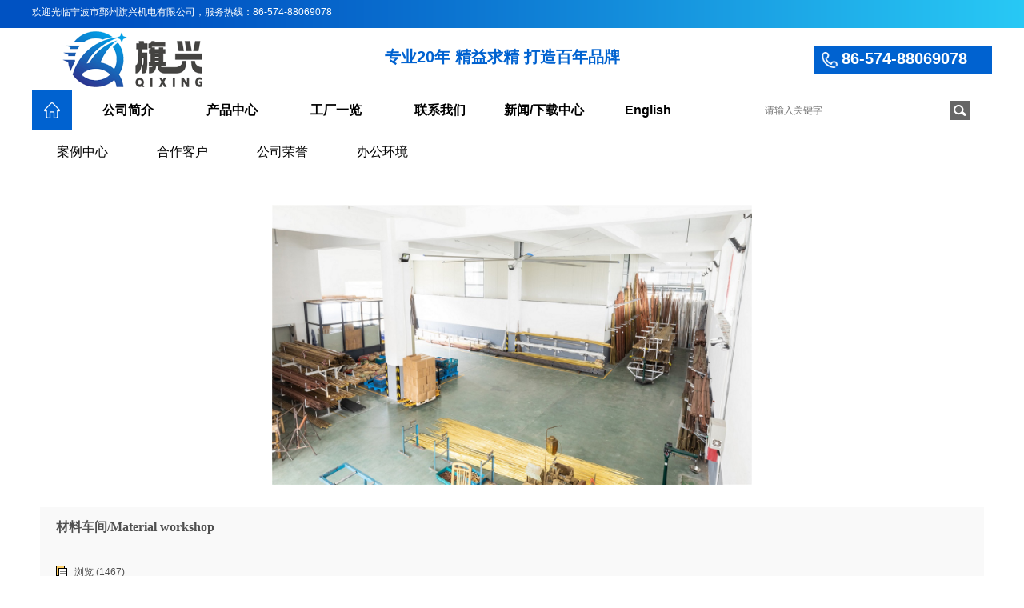

--- FILE ---
content_type: text/html; charset=UTF-8
request_url: http://www.madeinqixing.com/photo/html/?99.html
body_size: 7577
content:
<!DOCTYPE html PUBLIC "-//W3C//DTD XHTML 1.0 Strict//EN" "http://www.w3.org/TR/xhtml1/DTD/xhtml1-strict.dtd">
<html xmlns="http://www.w3.org/1999/xhtml">
<head>
<meta http-equiv="Content-Type" content="text/html; charset=UTF-8" />
<meta http-equiv="X-UA-Compatible" content="IE=11;IE=9;IE=8;IE=7" />
<meta name="viewport" content="width=device-width,initial-scale=0.3,user-scalable=yes" />
<title> 材料车间/Material workshop-新能源电池极柱_松下焊枪配件_冲压接插件_气动快速接头_气保焊水冷枪颈-宁波市鄞州旗兴机电有限公司</title>
<meta name="keywords" content="" />
<meta name="description" content="" />
<meta name="generator" content="phpweb! V2.1.1" />
<meta name="author" content="Weboss.hk" />
<meta name="copyright" content="2001-2016 Tonv Inc." />
<link rel="shortcut icon" href="../../base/pics/favorite.ico" />
<link href="../../base/templates/css/common.css" rel="stylesheet" type="text/css" />
<script type="text/javascript" src="../../base/js/base.js"></script>
<script type="text/javascript" src="../../base/js/common.js"></script>
<script type="text/javascript" src="../../base/js/form.js"></script>
<script type="text/javascript" src="../../base/js/blockui.js"></script>
<script type="text/javascript" src="../../base/js/jquery.SuperSlide.js"></script>
<script type="text/javascript" src="../../base/js/jquery.w.js"></script>
<script type="text/javascript" src="../../base/js/velocity.min.js"></script>
<!-reload-!>
</head>
<body style='background:transparent'>

<script>
var PDV_PAGEID='291'; 
var PDV_RP='../../'; 
var PDV_COLTYPE='photo'; 
var PDV_PAGENAME='detail'; 
</script>
<div id='page' style='margin:auto;clear:both;overflow:hidden;position:relative;width:100%;'>
<div id='contain' style=' background:none 0% 0% repeat scroll transparent;margin:0px auto;padding:0px'>

<div id='top' style=' height:164px;background:transparent'>


<!-- 全屏背景 -->
<div style='margin:0 auto;position:relative;width:1200px;'>
<div id='pdv_28954' class='pdv_class'  title='' style='width:1200px;height:35px;top:0px;left:0px; z-index:1'>
<div id='spdv_28954' class='pdv_top' style='overflow:inherit;width:100%;height:100%'>
<div class="pdv_border" style="margin:0;padding:0;height:100%;border:0px  solid;background:;">
	<div style="height:25px;margin:1px;display:none;background:;">
		<div style="float:left;margin-left:6px;line-height:25px;font-weight:bold;color:">
		
		</div>
		<div style="float:right;margin-right:10px;display:none">
		<a href="-1" style="line-height:25px;color:">更多</a>
		</div>
	</div>
<div style="padding:0px">
<div class="wuDiyBG" style="position: relative; min-height: 10px; height: 35px;">
	<div class="bg" style="position: absolute; left:50%; margin-left: -960px;
 width: 1920px; height: 100%;background-image:url(../../advs/pics/20200408/1586309392.gif); background-color:transparent;background-position:left top; background-repeat: no-repeat;"></div>
</div>
</div>
</div>

</div>
</div>
</div>

<!-- 全屏背景 -->
<div style='margin:0 auto;position:relative;width:1200px;'>
<div id='pdv_28956' class='pdv_class'  title='' style='width:1200px;height:85px;top:76px;left:0px; z-index:4'>
<div id='spdv_28956' class='pdv_top' style='overflow:inherit;width:100%;height:100%'>
<div class="pdv_border" style="margin:0;padding:0;height:100%;border:0px  solid;background:;">
	<div style="height:25px;margin:1px;display:none;background:;">
		<div style="float:left;margin-left:6px;line-height:25px;font-weight:bold;color:">
		
		</div>
		<div style="float:right;margin-right:10px;display:none">
		<a href="-1" style="line-height:25px;color:">更多</a>
		</div>
	</div>
<div style="padding:0px">
<div class="wuDiyBG" style="position: relative; min-height: 10px; height: 85px;">
	<div class="bg" style="position: absolute; left:50%; margin-left: -960px;
 width: 1920px; height: 100%;background-image:url(../../advs/pics/20200408/1586310407.png); background-color:transparent;background-position:left top; background-repeat: repeat-x;"></div>
</div>
</div>
</div>

</div>
</div>
</div>

<!-- 空白色块 -->
<div style='margin:0 auto;position:relative;width:1200px;'>
<div id='pdv_28950' class='pdv_class'  title='' style='width:222px;height:36px;top:57px;left:978px; z-index:5'>
<div id='spdv_28950' class='pdv_top' style='overflow:hidden;width:100%;height:100%'>
<div class="pdv_border" style="margin:0;padding:0;height:100%;border:0px  solid;background:rgb(0, 98, 208);">
	<div style="height:25px;margin:1px;display:none;background:;">
		<div style="float:left;margin-left:6px;line-height:25px;font-weight:bold;color:">
		
		</div>
		<div style="float:right;margin-right:10px;display:none">
		<a href="-1" style="line-height:25px;color:">更多</a>
		</div>
	</div>
<div style="padding:0px">
&nbsp;
</div>
</div>

</div>
</div>
</div>

<!-- 空白色块 -->
<div style='margin:0 auto;position:relative;width:1200px;'>
<div id='pdv_28959' class='pdv_class'  title='' style='width:50px;height:50px;top:112px;left:0px; z-index:6'>
<div id='spdv_28959' class='pdv_top' style='overflow:hidden;width:100%;height:100%'>
<div class="pdv_border" style="margin:0;padding:0;height:100%;border:0px  solid;background:rgb(0, 98, 208);">
	<div style="height:25px;margin:1px;display:none;background:;">
		<div style="float:left;margin-left:6px;line-height:25px;font-weight:bold;color:">
		
		</div>
		<div style="float:right;margin-right:10px;display:none">
		<a href="-1" style="line-height:25px;color:">更多</a>
		</div>
	</div>
<div style="padding:0px">
&nbsp;
</div>
</div>

</div>
</div>
</div>

<!-- HTML编辑区 -->
<div style='margin:0 auto;position:relative;width:1200px;'>
<div id='pdv_28957' class='pdv_class'  title='' style='width:347px;height:33px;top:58px;left:441px; z-index:7'>
<div id='spdv_28957' class='pdv_top' style='overflow:hidden;width:100%;height:100%'>
<div class="pdv_border" style="margin:0;padding:0;height:100%;border:0px  solid;background:;">
	<div style="height:25px;margin:1px;display:none;background:;">
		<div style="float:left;margin-left:6px;line-height:25px;font-weight:bold;color:">
		
		</div>
		<div style="float:right;margin-right:10px;display:none">
		<a href="http://" style="line-height:25px;color:">更多</a>
		</div>
	</div>
<div style="padding:0px">
<strong><span style="font-size:20px;color:#0062d0;">专业20年 精益求精 打造百年品牌</span></strong>
</div>
</div>

</div>
</div>
</div>

<!-- HTML编辑区 -->
<div style='margin:0 auto;position:relative;width:1200px;'>
<div id='pdv_28952' class='pdv_class'  title='' style='width:49px;height:47px;top:113px;left:0px; z-index:8'>
<div id='spdv_28952' class='pdv_top' style='overflow:hidden;width:100%;height:100%'>
<div class="pdv_border" style="margin:0;padding:0;height:100%;border:0px  solid;background:;">
	<div style="height:25px;margin:1px;display:none;background:;">
		<div style="float:left;margin-left:6px;line-height:25px;font-weight:bold;color:">
		
		</div>
		<div style="float:right;margin-right:10px;display:none">
		<a href="http://" style="line-height:25px;color:">更多</a>
		</div>
	</div>
<div style="padding:0px">
<a href="../../../" target="_blank"><img src="../../kindeditor/attached/image/20200408/20200408100253_70976.png" alt="" /></a>
</div>
</div>

</div>
</div>
</div>

<!-- HTML编辑区 -->
<div style='margin:0 auto;position:relative;width:1200px;'>
<div id='pdv_28955' class='pdv_class'  title='' style='width:1200px;height:26px;top:7px;left:0px; z-index:9'>
<div id='spdv_28955' class='pdv_top' style='overflow:hidden;width:100%;height:100%'>
<div class="pdv_border" style="margin:0;padding:0;height:100%;border:0px  solid;background:;">
	<div style="height:25px;margin:1px;display:none;background:;">
		<div style="float:left;margin-left:6px;line-height:25px;font-weight:bold;color:">
		
		</div>
		<div style="float:right;margin-right:10px;display:none">
		<a href="http://" style="line-height:25px;color:">更多</a>
		</div>
	</div>
<div style="padding:0px">
<span style="color:#FFFFFF;">欢迎光临宁波市鄞州旗兴机电有限公司，服务热线：86-574-88069078</span>
</div>
</div>

</div>
</div>
</div>

<!-- HTML编辑区 -->
<div style='margin:0 auto;position:relative;width:1200px;'>
<div id='pdv_28960' class='pdv_class'  title='' style='width:39px;height:24px;top:65px;left:987px; z-index:10'>
<div id='spdv_28960' class='pdv_top' style='overflow:hidden;width:100%;height:100%'>
<div class="pdv_border" style="margin:0;padding:0;height:100%;border:0px  solid;background:;">
	<div style="height:25px;margin:1px;display:none;background:;">
		<div style="float:left;margin-left:6px;line-height:25px;font-weight:bold;color:">
		
		</div>
		<div style="float:right;margin-right:10px;display:none">
		<a href="http://" style="line-height:25px;color:">更多</a>
		</div>
	</div>
<div style="padding:0px">
<img src="../../kindeditor/attached/image/20200408/20200408101356_12821.png" alt="" width="20" height="20" title="" align="" />
</div>
</div>

</div>
</div>
</div>

<!-- HTML编辑区 -->
<div style='margin:0 auto;position:relative;width:1200px;'>
<div id='pdv_28961' class='pdv_class'  title='' style='width:188px;height:31px;top:62px;left:1012px; z-index:11'>
<div id='spdv_28961' class='pdv_top' style='overflow:hidden;width:100%;height:100%'>
<div class="pdv_border" style="margin:0;padding:0;height:100%;border:0px  solid;background:;">
	<div style="height:25px;margin:1px;display:none;background:;">
		<div style="float:left;margin-left:6px;line-height:25px;font-weight:bold;color:">
		
		</div>
		<div style="float:right;margin-right:10px;display:none">
		<a href="http://" style="line-height:25px;color:">更多</a>
		</div>
	</div>
<div style="padding:0px">
<strong><span style="font-size:20px;color:#FFFFFF;">86-574-88069078</span></strong>
</div>
</div>

</div>
</div>
</div>

<!-- 全站搜索表单 -->
<div style='margin:0 auto;position:relative;width:1200px;'>
<div id='pdv_28958' class='pdv_class'  title='' style='width:272px;height:30px;top:123px;left:903px; z-index:12'>
<div id='spdv_28958' class='pdv_top' style='overflow:hidden;width:100%;height:100%'>
<div class="pdv_border" style="margin:0;padding:0;height:100%;border:0px  solid;background:;">
	<div style="height:25px;margin:1px;display:none;background:;">
		<div style="float:left;margin-left:6px;line-height:25px;font-weight:bold;color:">
		
		</div>
		<div style="float:right;margin-right:10px;display:none">
		<a href="-1" style="line-height:25px;color:">更多</a>
		</div>
	</div>
<div style="padding:0px">
<style>
#pdv_28958 .wusearchform{position:relative; font-family: "微软雅黑"; border: 0px solid #ddd; border-radius: 0; overflow:hidden;}
#pdv_28958 .bg{ position: absolute; top:0; left:0; width: 100%; height: 100%;
 background:transparent; opacity: 1; *display:inline;}
#pdv_28958 .bd{ position:relative; margin:3px;  overflow:hidden; border: ;}
#pdv_28958 input{border: none; background: transparent; float: left;
	color: #333333; font-size: 12px; width: 200px; 
	line-height: 20px; height: 20px; background: #ffffff; 
	padding: 2px 10px; border: 0px solid #ddd; border-radius:0;}
#pdv_28958 .btn{background: #666666; color:#666666; float: right; padding: 2px 0;
	border:none; width: 25px; font-size:12px; line-height: 20px;
	border-left: ; border-radius: 0; cursor: pointer; text-align: center;
}
#pdv_28958 .btn-1{text-indent: -9999em; background: url(../../search/templates/images/ss.png) center center no-repeat;
background-color: #666666; }
#pwClose {
    position: absolute;
    top: 0px;
    right: 8px;
    width: 45px;
    height: 18px;
    background: url(../../search/templates/images/adminbar.gif) -226px 0px no-repeat;
    cursor: pointer;
}
</style>
<script>
$(function(){
	var type = '1';
	$("#pdv_28958 .bg").css("opacity", '1');
	var status = 1;
	$("#pdv_28958 form").submit(function(){
		if( type == 1 && $.trim(this.key.value) == "" ) {
			alert("请输入关键词！");
			return false;
		}else if($.trim(this.key.value) == ""){
			alert("请输入物流编号！");
			return false;
		}
	/*	if(type == 2) {
			if(!status) return;
			status = 0;
			$(this).ajaxSubmit({type: "POST", success: function(r){
				var d = $("<div><div style='padding:0px 0px 5px 5px;height: 20px;text-align: left;'>物流查询<div id='pwClose'></div></div>"
				+"<div style='border:1px #97A0AA solid;padding:15px;background:#fff;height:300px;position:relative;overflow-y:auto'>"+r+"</div></div>");
				$.blockUI({message: d, css:{width:'550px'}});
				$("#pwClose").click(function(){ $.unblockUI(); });
				$(".blockMsg").css("top", ($(window).height() - $(".blockMsg").height())/2);
				status = 1;
			}});
			this.reset();
			return false;
		}*/
		return true;
	});
	
	$("#pdv_28958 form .btn").outerHeight($("#pdv_28958 input").outerHeight());
})
</script>
<div class="wusearchform">
<div class="bg"></div>
<div class="bd">
<form method="get" action="../../search/index.php">
	<input name="key" type="text" placeholder="请输入关键字" size="15">
	<input name="act" type="hidden" value="">
	<div class="btn btn-1" onclick="$(this.parentNode).submit();">搜索</div>
</form>
</div>
</div>

</div>
</div>

</div>
</div>
</div>

<!-- 一级导航菜单 -->
<div style='margin:0 auto;position:relative;width:1200px;'>
<div id='pdv_28951' class='pdv_class'   style='width:783px;height:47px;top:113px;left:55px; z-index:14'>
<div id='spdv_28951' class='pdv_top' style='overflow:hidden;width:100%;height:100%'>
<div class="pdv_border" style="margin:0;padding:0;height:100%;border:0px  solid;background:;">
	<div style="height:25px;margin:1px;display:none;background:;">
		<div style="float:left;margin-left:6px;line-height:25px;font-weight:bold;color:">
		
		</div>
		<div style="float:right;margin-right:10px;display:none">
		<a href="-1" style="line-height:25px;color:">更多</a>
		</div>
	</div>
<div style="padding:0px">

<link href="../../menu/templates/css/wumainmenu.css" rel="stylesheet" type="text/css" />
<style>
#pdv_28951 .wumainmenu{padding-bottom: 0;}
#pdv_28951 .bg{_height: 50px; background: transparent; opacity: 1;}
#pdv_28951 .line{background: transparent; height: 0;}
#pdv_28951 .bd{height: 47px; padding-left: 0; padding-right: 0;}
#pdv_28951 ul{height: 47px;}
#pdv_28951 dt{height: 47px;}
#pdv_28951 li{margin-right: 0; width: 130px; }

#pdv_28951 dt a{line-height:50px; background-color: transparent; background-image: url();
color: #000000; font-size:16px; font-weight:600; border-right-color: transparent;}
#pdv_28951 .cur dt a,
#pdv_28951 dt a:hover{color: #ffffff; background-color: #0062d0; background-image: url();}
#pdv_28951 dt a span{line-height:14px; width: 130px; 
color: ; font-size:12px; }
#pdv_28951 .cur dt a span,
#pdv_28951 dt a:hover span{color: ;}
#pdv_28951 dd {padding: 0 0;  width: 130px; 
background: #e4ebed;}
#pdv_28951 dd a{line-height:40px; background: ; background-image: url();
color: #000000; font-size:14px; font-weight:normal;}
#pdv_28951 dd a:hover{color: #ffffff; background: #1468de; background-image: url();}

</style>
<div id="menumain" class="wumainmenu wumainmenu-s1">
<div class="bg"></div>
<div class="line"></div>
<div class="bd">
<ul>

<li class="n1">
<dl><dt>
<a href="../../page/html/company.php" ><span></span>公司简介</a>
</dt><dd></dd></dl>
</li>

<li class="n2">
<dl><dt>
<a href="../../product/class/" ><span></span>产品中心</a>
</dt><dd></dd></dl>
</li>

<li class="n3">
<dl><dt>
<a href="../../photo/class/?16.html" ><span></span>工厂一览</a>
</dt><dd></dd></dl>
</li>

<li class="n4">
<dl><dt>
<a href="../../page/service/contact.php" ><span></span>联系我们</a>
</dt><dd></dd></dl>
</li>

<li class="n5">
<dl><dt>
<a href="../../news/class/?86.html" ><span></span>新闻/下载中心</a>
</dt><dd></dd></dl>
</li>

<li class="n6">
<dl><dt>
<a href="../../../../../en" ><span></span>English</a>
</dt><dd></dd></dl>
</li>

</ul>
</div>
</div>
<script>
$(function(){
	$("#pdv_28951 dt a span").each(function(){
		var p = $(this).parent().position();
		$(this).css(p);
	});
	$("#pdv_28951 .n"+parseInt('0')).addClass("cur");
	$("#pdv_28951 dd").css("opacity", '1');
	if('1' != 1) return;
	$("#pdv_28951 dd").each(function(){
		if(this.innerHTML == '') $(this).remove();
	});
	
	if(getCookie("PLUSADMIN")=="SET"){return false}
	
	var plus = {};
	var tm;
	var cur;
	for(var i in plus) {
		plus[i] = $("#pdv_"+plus[i]).size() ? $("#pdv_"+plus[i]) : $(".pdv_class[title="+plus[i]+"]");
		plus[i].hide().hover(function(){
			clearTimeout(tm);
			cur = this;
		}, hide);
		plus[i].children().removeClass("pdv_top");
	}
	function hide(){
		tm = setTimeout(function(){
			$(cur).hide();
		}, 500);
	}
	$("#pdv_28951 li").hover(function(){
		clearTimeout(tm);
		$(cur).hide();
		var i = $(this).index()+1;
		if(plus[i]) {
			cur = plus[i].show();
			return;
		}
		$("dd", this).show();
	}, function(){
		hide();
		$("dd", this).hide();
	});
})
</script>

</div>
</div>

</div>
</div>
</div>

<!-- 网站标志 -->
<div style='margin:0 auto;position:relative;width:1200px;'>
<div id='pdv_28953' class='pdv_class'  title='网站标志' style='width:242px;height:72px;top:38px;left:0px; z-index:15'>
<div id='spdv_28953' class='pdv_top' style='overflow:hidden;width:100%;height:100%'>
<div class="pdv_border" style="margin:0;padding:0;height:100%;border:0px  solid;background:;">
	<div style="height:25px;margin:1px;display:none;background:;">
		<div style="float:left;margin-left:6px;line-height:25px;font-weight:bold;color:">
		网站标志
		</div>
		<div style="float:right;margin-right:10px;display:none">
		<a href="-1" style="line-height:25px;color:">更多</a>
		</div>
	</div>
<div style="padding:0px">


<a href=""><img src="../../advs/pics/20230524/1684910566.png" border="0" /></a>


</div>
</div>

</div>
</div>
</div>
</div>
<div id='content' style='width:1200px;height:632px;background:transparent;margin:0px auto'>


<!-- 图片分类（列表） -->

<div id='pdv_16908' class='pdv_class'  title='栏目导航' style='width:1200px;height:68px;top:0px;left:0px; z-index:2'>
<div id='spdv_16908' class='pdv_content' style='overflow:hidden;width:100%;height:100%'>
<div class="pdv_border">

<link href="../../photo/templates/css/photoclass_dolphin.css" rel="stylesheet" type="text/css" />
<script src="../../photo/js/pagemenu5.js" language="javascript"></script>
<ul class="pagelist">

<li class="pagelist"><a href="../../photo/class/?8.html" target="_self" class="pagelist" id="">案例中心</a></li>

<li class="pagelist"><a href="../../photo/class/?9.html" target="_self" class="pagelist" id="">合作客户</a></li>

<li class="pagelist"><a href="../../photo/class/?15.html" target="_self" class="pagelist" id="">公司荣誉</a></li>

<li class="pagelist"><a href="../../photo/class/?16.html" target="_self" class="pagelist" id="">办公环境</a></li>

</ul>

</div>

</div>
</div>

<!-- 图片详情 -->

<div id='pdv_16909' class='pdv_class'  title='' style='width:1200px;height:561px;top:69px;left:0px; z-index:3'>
<div id='spdv_16909' class='pdv_content' style='overflow:visible;width:100%;'>
<div class="pdv_border" style="margin:0;padding:0;height:100%;border:0px  solid;background:;">
	<div style="height:25px;margin:1px;display:none;background:;">
		<div style="float:left;margin-left:6px;line-height:25px;font-weight:bold;color:">
		
		</div>
		<div style="float:right;margin-right:10px;display:none">
		<a href="-1" style="line-height:25px;color:">更多</a>
		</div>
	</div>
<div style="padding:0px">

<link href="../../photo/templates/css/photocontent.css" rel="stylesheet" type="text/css" />
<script type=text/javascript src="../../photo/js/photocontent.js"></script>

<div id="piccontent">
	<div class="fcenter">
	<table align="center" cellpadding="0" cellspacing="0">
	<tr>
	<td>
	<div id="contentpages"></div>
	</td></tr></table>
	</div>
	<div class="photozone">
	<table align="center" cellpadding="0" cellspacing="0">
	<tr>
	<td align="center">
	<div id="photoview">
	<img src="../../photo/templates/images/loading.gif" border="0" id="photoloading" class="photoloading">
	</div>
	</td>
	</tr>
	</table>
	
	
	</div>
	<div class="introzone">
	<div class="title"> 材料车间/Material workshop</div>
	<div id="memo" class="memo" style="display:none"><strong>图片说明：</strong></div>
	<div class="bzone">
	<div class="source" >浏览 (1467) <!--| <a href="../../comment/class/index.php?catid=2&rid=99">评论</a> (0) | 评分(0) | <span id="zhichi"  title="支持一票">支持(<span id="zhichinum">0</span>) </span> | <span id="fandui" title="反对一票">反对(<span id="fanduinum">0</span>) </span> | 图片上传：<a href="#">管理员</a-->  
	  <input type="hidden" id="photoid" value="99"> 
	  </div>
	<!--div id="addfav" class="addfav">将本图片加入收藏夹</div-->
	<div class="tags" style="display:none">标签：</div>
	<div id="banzhu" class="banzhu"></div>
	</div>
	</div>
	<div id="shangxia">
<a href="../../photo/html/?100.html" target="" class="zuo">上一页： 材料车间/Material workshop</a>
<a href="../../photo/html/?98.html" target="" class="you">下一页：  车间二/#2 Workshop </a>
<div style="clear:both;overflow:hidden;"></div>
</div>
</div>
<br/>



</div>
</div>

</div>
</div>
</div>
<div id='bottom' style='width:1200px;height:396px;background:url(../../effect/source/bg/1586337219.png) left top transparent'>


<!-- 底部信息编辑区 -->

<div id='pdv_29834' class='pdv_class'  title='' style='width:1200px;height:31px;top:363px;left:0px; z-index:13'>
<div id='spdv_29834' class='pdv_bottom' style='overflow:hidden;width:100%;height:100%'>
<div class="pdv_border" style="margin:0;padding:0;height:100%;border:0px  solid;background:;">
	<div style="height:25px;margin:1px;display:none;background:;">
		<div style="float:left;margin-left:6px;line-height:25px;font-weight:bold;color:">
		
		</div>
		<div style="float:right;margin-right:10px;display:none">
		<a href="-1" style="line-height:25px;color:">更多</a>
		</div>
	</div>
<div style="padding:0px">
<span style="color:#D5D5D5;font-family:Consolas, &quot;Lucida Console&quot;, &quot;Courier New&quot;, monospace;"><span style="color:#CCCCCC;">版权所有 &copy; 宁波市鄞州旗兴机电有限公司  &nbsp; 保留一切权利。浙ICP备160000XXXX号-2 &nbsp; &nbsp;&nbsp;技术支持：</span><a href="http://www.7-mi.net" target="_blank"><span style="color:#CCCCCC;">浙江七米&nbsp;</span></a><span style="color:#CCCCCC;"> &nbsp;&nbsp;</span></span><br />
</div>
</div>

</div>
</div>

<!-- HTML编辑区 -->

<div id='pdv_29836' class='pdv_class'  title='' style='width:246px;height:120px;top:86px;left:606px; z-index:16'>
<div id='spdv_29836' class='pdv_bottom' style='overflow:hidden;width:100%;height:100%'>
<div class="pdv_border" style="margin:0;padding:0;height:100%;border:0px  solid;background:;">
	<div style="height:25px;margin:1px;display:none;background:;">
		<div style="float:left;margin-left:6px;line-height:25px;font-weight:bold;color:">
		
		</div>
		<div style="float:right;margin-right:10px;display:none">
		<a href="http://" style="line-height:25px;color:">更多</a>
		</div>
	</div>
<div style="padding:0px">
<div style="text-align:center;">
	<img src="../../kindeditor/attached/image/20200413/20200413105638_19600.png" alt="" width="100" height="100" title="" align="" /><br />
</div>
</div>
</div>

</div>
</div>

<!-- 图片分类（列表） -->

<div id='pdv_29816' class='pdv_class'  title='' style='width:150px;height:255px;top:79px;left:240px; z-index:17'>
<div id='spdv_29816' class='pdv_bottom' style='overflow:hidden;width:100%;height:100%'>
<div class="pdv_border" style="margin:0;padding:0;height:100%;border:0px  solid;background:;">
	<div style="height:25px;margin:1px;display:none;background:;">
		<div style="float:left;margin-left:6px;line-height:25px;font-weight:bold;color:">
		
		</div>
		<div style="float:right;margin-right:10px;display:none">
		<a href="-1" style="line-height:25px;color:">更多</a>
		</div>
	</div>
<div style="padding:0px">

<style>
#pdv_29816 .wupagelist{
	font-family: "微软雅黑"; position: relative; font-size: 0;
	border-top: 0px solid #ddd; border-bottom: 0px solid #ddd; 
	padding-top:0; padding-bottom:0; text-align: center;}

#pdv_29816 .bg{width: 100%; height: 100%; left: 0; top: 0; position: absolute; background: transparent; }
#pdv_29816 .bg-1{width: 1920px; margin-left: -960px;  left: 50%; }
#pdv_29816 ul{position: relative; overflow: hidden;}
#pdv_29816 li{display: inline-block; *display:inline; *zoom:1; vertical-align: middle;}
#pdv_29816 li a{
	display: block; text-decoration:  none; text-align: center; border: 1px solid #000;
	background-color: transparent; background-image:url(); color: #cccccc; border-radius:0;
	border-width:0; border-color:transparent; font-size: 14px;
	line-height: 40px; width: 150px; margin-right: 0; margin-bottom: 4px;
 }
#pdv_29816 li a:hover{
    background-color: transparent; background-image:url(); color: #ffffff; border-color:transparent;
}
</style>
<div class="wupagelist">
<div class="bg bg-0"></div>
<ul>

</ul>
</div>

</div>
</div>

</div>
</div>

<!-- 产品分类（列表） -->

<div id='pdv_29820' class='pdv_class'  title='' style='width:150px;height:263px;top:79px;left:33px; z-index:18'>
<div id='spdv_29820' class='pdv_bottom' style='overflow:hidden;width:100%;height:100%'>
<div class="pdv_border" style="margin:0;padding:0;height:100%;border:0px  solid;background:;">
	<div style="height:25px;margin:1px;display:none;background:;">
		<div style="float:left;margin-left:6px;line-height:25px;font-weight:bold;color:">
		
		</div>
		<div style="float:right;margin-right:10px;display:none">
		<a href="-1" style="line-height:25px;color:">更多</a>
		</div>
	</div>
<div style="padding:0px">

<style>
#pdv_29820 .wupagelist{
	font-family: "微软雅黑"; position: relative; font-size: 0;
	border-top: 0px solid #ddd; border-bottom: 0px solid #ddd; 
	padding-top:0; padding-bottom:0; text-align: center;}

#pdv_29820 .bg{width: 100%; height: 100%; left: 0; top: 0; position: absolute; background: transparent; }
#pdv_29820 .bg-1{width: 1920px; margin-left: -960px;  left: 50%; }
#pdv_29820 ul{position: relative; overflow: hidden;}
#pdv_29820 li{display: inline-block; *display:inline; *zoom:1; vertical-align: middle;}
#pdv_29820 li a{
	display: block; text-decoration:  none; text-align: center; border: 1px solid #000;
	background-color: transparent; background-image:url(); color: #cccccc; border-radius:0;
	border-width:0; border-color:transparent; font-size: 14px;
	line-height: 40px; width: 150px; margin-right: 0; margin-bottom: 3px;
 }
#pdv_29820 li a:hover{
    background-color: transparent; background-image:url(); color: #ffffff; border-color:transparent;
}
</style>
<div class="wupagelist">
<div class="bg bg-0"></div>
<ul>

<li><a href="../../product/class/?140.html" target="_self">金属接插件及冲压件</a></li>

<li><a href="../../product/class/?141.html" target="_self">汽车电池极柱</a></li>

<li><a href="../../product/class/?142.html" target="_self">快速接头</a></li>

<li><a href="../../product/class/?143.html" target="_self">焊枪金属配件</a></li>

<li><a href="../../product/class/?144.html" target="_self">OEM定制加工案例</a></li>

</ul>
</div>

</div>
</div>

</div>
</div>

<!-- 空白色块 -->

<div id='pdv_29823' class='pdv_class'  title='' style='width:3px;height:50px;top:51px;left:604px; z-index:19'>
<div id='spdv_29823' class='pdv_bottom' style='overflow:hidden;width:100%;height:100%'>
<div class="pdv_border" style="margin:0;padding:0;height:100%;border:0px  solid;background:rgb(0, 98, 208);">
	<div style="height:25px;margin:1px;display:none;background:;">
		<div style="float:left;margin-left:6px;line-height:25px;font-weight:bold;color:">
		
		</div>
		<div style="float:right;margin-right:10px;display:none">
		<a href="-1" style="line-height:25px;color:">更多</a>
		</div>
	</div>
<div style="padding:0px">
&nbsp;
</div>
</div>

</div>
</div>

<!-- 网页标题(列表) -->

<div id='pdv_29815' class='pdv_class'  title='' style='width:150px;height:200px;top:79px;left:433px; z-index:20'>
<div id='spdv_29815' class='pdv_bottom' style='overflow:hidden;width:100%;height:100%'>
<div class="pdv_border" style="margin:0;padding:0;height:100%;border:0px  solid;background:;">
	<div style="height:25px;margin:1px;display:none;background:;">
		<div style="float:left;margin-left:6px;line-height:25px;font-weight:bold;color:">
		
		</div>
		<div style="float:right;margin-right:10px;display:none">
		<a href="http://" style="line-height:25px;color:">更多</a>
		</div>
	</div>
<div style="padding:0px">

<style>
#pdv_29815 .wupagelist{
	font-family: "微软雅黑"; position: relative; font-size: 0;
	border-top: 0px solid #ddd; border-bottom: 0px solid #ddd; 
	padding-top:0; padding-bottom:0; text-align: center;}

#pdv_29815 .bg{width: 100%; height: 100%; left: 0; top: 0; position: absolute; background: transparent; }
#pdv_29815 .bg-1{width: 1920px; margin-left: -960px;  left: 50%; }
#pdv_29815 ul{position: relative; overflow: hidden;}
#pdv_29815 li{display: inline-block; *display:inline; *zoom:1; vertical-align: middle;}
#pdv_29815 li a{
	display: block; text-decoration:  none; text-align: center; border: 1px solid #000;
	background-color: transparent; background-image:url(); color: #cccccc; border-radius:0;
	border-width:0; border-color:transparent; font-size: 14px;
	line-height: 40px; width: 150px; margin-right: 0; margin-bottom: 3px;
 }
#pdv_29815 li a:hover{
    background-color: transparent; background-image:url(); color: #ffffff; border-color:transparent;
}
</style>
<div class="wupagelist">
<div class="bg bg-0"></div>
<ul>

<li><a href="../../page/jsfw/65.php" target="_self">咨询服务</a></li>

<li><a href="../../page/jsfw/131.php" target="_self">售后服务</a></li>

<li><a href="../../page/jsfw/132.php" target="_self">常见问题</a></li>

</ul>
</div>

</div>
</div>

</div>
</div>

<!-- HTML编辑区 -->

<div id='pdv_29814' class='pdv_class'  title='' style='width:279px;height:236px;top:79px;left:891px; z-index:21'>
<div id='spdv_29814' class='pdv_bottom' style='overflow:hidden;width:100%;height:100%'>
<div class="pdv_border" style="margin:0;padding:0;height:100%;border:0px  solid;background:;">
	<div style="height:25px;margin:1px;display:none;background:;">
		<div style="float:left;margin-left:6px;line-height:25px;font-weight:bold;color:">
		
		</div>
		<div style="float:right;margin-right:10px;display:none">
		<a href="http://" style="line-height:25px;color:">更多</a>
		</div>
	</div>
<div style="padding:0px">
<p>
	<span style="line-height:2;color:#CCCCCC;font-size:14px;">公司地址：浙江省宁波市鄞州区横溪镇岐山路563号。</span> 
</p>
<p>
	<span style="line-height:2;color:#CCCCCC;font-size:14px;">电话：86-574-88069078</span> 
</p>
<p>
	<span style="line-height:2;color:#CCCCCC;font-size:14px;">传真：86-574-88472682</span> 
</p>
<p>
	<span style="line-height:2;color:#CCCCCC;font-size:14px;">邮箱：</span><a href="mailto:chris@madeinqixing.com；clover@madeinqixing.com"><span style="line-height:2;color:#CCCCCC;font-size:14px;">chris@madeinqixing.com；clover@madeinqixing.com</span></a> 
</p>
</div>
</div>

</div>
</div>

<!-- 空白色块 -->

<div id='pdv_29822' class='pdv_class'  title='' style='width:3px;height:50px;top:51px;left:851px; z-index:22'>
<div id='spdv_29822' class='pdv_bottom' style='overflow:hidden;width:100%;height:100%'>
<div class="pdv_border" style="margin:0;padding:0;height:100%;border:0px  solid;background:rgb(0, 98, 208);">
	<div style="height:25px;margin:1px;display:none;background:;">
		<div style="float:left;margin-left:6px;line-height:25px;font-weight:bold;color:">
		
		</div>
		<div style="float:right;margin-right:10px;display:none">
		<a href="-1" style="line-height:25px;color:">更多</a>
		</div>
	</div>
<div style="padding:0px">
&nbsp;
</div>
</div>

</div>
</div>

<!-- 空白色块 -->

<div id='pdv_29821' class='pdv_class'  title='' style='width:3px;height:50px;top:51px;left:1192px; z-index:23'>
<div id='spdv_29821' class='pdv_bottom' style='overflow:hidden;width:100%;height:100%'>
<div class="pdv_border" style="margin:0;padding:0;height:100%;border:0px  solid;background:rgb(0, 98, 208);">
	<div style="height:25px;margin:1px;display:none;background:;">
		<div style="float:left;margin-left:6px;line-height:25px;font-weight:bold;color:">
		
		</div>
		<div style="float:right;margin-right:10px;display:none">
		<a href="-1" style="line-height:25px;color:">更多</a>
		</div>
	</div>
<div style="padding:0px">
&nbsp;
</div>
</div>

</div>
</div>

<!-- HTML编辑区 -->

<div id='pdv_29835' class='pdv_class'  title='' style='width:90px;height:27px;top:47px;left:891px; z-index:24'>
<div id='spdv_29835' class='pdv_bottom' style='overflow:hidden;width:100%;height:100%'>
<div class="pdv_border" style="margin:0;padding:0;height:100%;border:0px  solid;background:;">
	<div style="height:25px;margin:1px;display:none;background:;">
		<div style="float:left;margin-left:6px;line-height:25px;font-weight:bold;color:">
		
		</div>
		<div style="float:right;margin-right:10px;display:none">
		<a href="http://" style="line-height:25px;color:">更多</a>
		</div>
	</div>
<div style="padding:0px">
<span style="font-size:16px;color:#FFFFFF;">联系我们</span>
</div>
</div>

</div>
</div>

<!-- HTML编辑区 -->

<div id='pdv_29819' class='pdv_class'  title='' style='width:245px;height:28px;top:47px;left:606px; z-index:25'>
<div id='spdv_29819' class='pdv_bottom' style='overflow:hidden;width:100%;height:100%'>
<div class="pdv_border" style="margin:0;padding:0;height:100%;border:0px  solid;background:;">
	<div style="height:25px;margin:1px;display:none;background:;">
		<div style="float:left;margin-left:6px;line-height:25px;font-weight:bold;color:">
		
		</div>
		<div style="float:right;margin-right:10px;display:none">
		<a href="http://" style="line-height:25px;color:">更多</a>
		</div>
	</div>
<div style="padding:0px">
<div style="text-align:center;">
	<span style="color:#FFFFFF;font-size:16px;">关注我们</span>
</div>
</div>
</div>

</div>
</div>

<!-- HTML编辑区 -->

<div id='pdv_29826' class='pdv_class'  title='' style='width:191px;height:25px;top:48px;left:414px; z-index:26'>
<div id='spdv_29826' class='pdv_bottom' style='overflow:hidden;width:100%;height:100%'>
<div class="pdv_border" style="margin:0;padding:0;height:100%;border:0px  solid;background:;">
	<div style="height:25px;margin:1px;display:none;background:;">
		<div style="float:left;margin-left:6px;line-height:25px;font-weight:bold;color:">
		
		</div>
		<div style="float:right;margin-right:10px;display:none">
		<a href="http://" style="line-height:25px;color:">更多</a>
		</div>
	</div>
<div style="padding:0px">
<div style="text-align:center;">
	<span style="color:#FFFFFF;font-size:16px;">技术服务</span>
</div>
</div>
</div>

</div>
</div>

<!-- HTML编辑区 -->

<div id='pdv_29827' class='pdv_class'  title='' style='width:203px;height:25px;top:48px;left:214px; z-index:27'>
<div id='spdv_29827' class='pdv_bottom' style='overflow:hidden;width:100%;height:100%'>
<div class="pdv_border" style="margin:0;padding:0;height:100%;border:0px  solid;background:;">
	<div style="height:25px;margin:1px;display:none;background:;">
		<div style="float:left;margin-left:6px;line-height:25px;font-weight:bold;color:">
		
		</div>
		<div style="float:right;margin-right:10px;display:none">
		<a href="http://" style="line-height:25px;color:">更多</a>
		</div>
	</div>
<div style="padding:0px">
<div style="text-align:center;">
	<span style="color:#FFFFFF;font-size:16px;">案例中心</span> 
</div>
</div>
</div>

</div>
</div>

<!-- HTML编辑区 -->

<div id='pdv_29824' class='pdv_class'  title='' style='width:212px;height:27px;top:48px;left:3px; z-index:28'>
<div id='spdv_29824' class='pdv_bottom' style='overflow:hidden;width:100%;height:100%'>
<div class="pdv_border" style="margin:0;padding:0;height:100%;border:0px  solid;background:;">
	<div style="height:25px;margin:1px;display:none;background:;">
		<div style="float:left;margin-left:6px;line-height:25px;font-weight:bold;color:">
		
		</div>
		<div style="float:right;margin-right:10px;display:none">
		<a href="http://" style="line-height:25px;color:">更多</a>
		</div>
	</div>
<div style="padding:0px">
<div style="text-align:center;">
	<span style="color:#FFFFFF;font-size:16px;">产品中心</span> 
</div>
</div>
</div>

</div>
</div>

<!-- 空白色块 -->

<div id='pdv_29825' class='pdv_class'  title='' style='width:3px;height:50px;top:51px;left:414px; z-index:29'>
<div id='spdv_29825' class='pdv_bottom' style='overflow:hidden;width:100%;height:100%'>
<div class="pdv_border" style="margin:0;padding:0;height:100%;border:0px  solid;background:rgb(0, 98, 208);">
	<div style="height:25px;margin:1px;display:none;background:;">
		<div style="float:left;margin-left:6px;line-height:25px;font-weight:bold;color:">
		
		</div>
		<div style="float:right;margin-right:10px;display:none">
		<a href="-1" style="line-height:25px;color:">更多</a>
		</div>
	</div>
<div style="padding:0px">
&nbsp;
</div>
</div>

</div>
</div>

<!-- 空白色块 -->

<div id='pdv_29828' class='pdv_class'  title='' style='width:3px;height:50px;top:51px;left:213px; z-index:30'>
<div id='spdv_29828' class='pdv_bottom' style='overflow:hidden;width:100%;height:100%'>
<div class="pdv_border" style="margin:0;padding:0;height:100%;border:0px  solid;background:rgb(0, 98, 208);">
	<div style="height:25px;margin:1px;display:none;background:;">
		<div style="float:left;margin-left:6px;line-height:25px;font-weight:bold;color:">
		
		</div>
		<div style="float:right;margin-right:10px;display:none">
		<a href="-1" style="line-height:25px;color:">更多</a>
		</div>
	</div>
<div style="padding:0px">
&nbsp;
</div>
</div>

</div>
</div>

<!-- 空白色块 -->

<div id='pdv_29817' class='pdv_class'  title='' style='width:1px;height:350px;top:0px;left:415px; z-index:31'>
<div id='spdv_29817' class='pdv_bottom' style='overflow:hidden;width:100%;height:100%'>
<div class="pdv_border" style="margin:0;padding:0;height:100%;border:0px  solid;background:rgb(85, 85, 85);">
	<div style="height:25px;margin:1px;display:none;background:;">
		<div style="float:left;margin-left:6px;line-height:25px;font-weight:bold;color:">
		
		</div>
		<div style="float:right;margin-right:10px;display:none">
		<a href="-1" style="line-height:25px;color:">更多</a>
		</div>
	</div>
<div style="padding:0px">
&nbsp;
</div>
</div>

</div>
</div>

<!-- 空白色块 -->

<div id='pdv_29818' class='pdv_class'  title='' style='width:1px;height:350px;top:0px;left:604px; z-index:32'>
<div id='spdv_29818' class='pdv_bottom' style='overflow:hidden;width:100%;height:100%'>
<div class="pdv_border" style="margin:0;padding:0;height:100%;border:0px  solid;background:rgb(85, 85, 85);">
	<div style="height:25px;margin:1px;display:none;background:;">
		<div style="float:left;margin-left:6px;line-height:25px;font-weight:bold;color:">
		
		</div>
		<div style="float:right;margin-right:10px;display:none">
		<a href="-1" style="line-height:25px;color:">更多</a>
		</div>
	</div>
<div style="padding:0px">
&nbsp;
</div>
</div>

</div>
</div>

<!-- 空白色块 -->

<div id='pdv_29830' class='pdv_class'  title='' style='width:1px;height:350px;top:0px;left:852px; z-index:33'>
<div id='spdv_29830' class='pdv_bottom' style='overflow:hidden;width:100%;height:100%'>
<div class="pdv_border" style="margin:0;padding:0;height:100%;border:0px  solid;background:rgb(85, 85, 85);">
	<div style="height:25px;margin:1px;display:none;background:;">
		<div style="float:left;margin-left:6px;line-height:25px;font-weight:bold;color:">
		
		</div>
		<div style="float:right;margin-right:10px;display:none">
		<a href="-1" style="line-height:25px;color:">更多</a>
		</div>
	</div>
<div style="padding:0px">
&nbsp;
</div>
</div>

</div>
</div>

<!-- 空白色块 -->

<div id='pdv_29831' class='pdv_class'  title='' style='width:1px;height:350px;top:0px;left:1193px; z-index:34'>
<div id='spdv_29831' class='pdv_bottom' style='overflow:hidden;width:100%;height:100%'>
<div class="pdv_border" style="margin:0;padding:0;height:100%;border:0px  solid;background:rgb(85, 85, 85);">
	<div style="height:25px;margin:1px;display:none;background:;">
		<div style="float:left;margin-left:6px;line-height:25px;font-weight:bold;color:">
		
		</div>
		<div style="float:right;margin-right:10px;display:none">
		<a href="-1" style="line-height:25px;color:">更多</a>
		</div>
	</div>
<div style="padding:0px">
&nbsp;
</div>
</div>

</div>
</div>

<!-- 空白色块 -->

<div id='pdv_29833' class='pdv_class'  title='' style='width:3px;height:50px;top:51px;left:3px; z-index:35'>
<div id='spdv_29833' class='pdv_bottom' style='overflow:hidden;width:100%;height:100%'>
<div class="pdv_border" style="margin:0;padding:0;height:100%;border:0px  solid;background:rgb(0, 98, 208);">
	<div style="height:25px;margin:1px;display:none;background:;">
		<div style="float:left;margin-left:6px;line-height:25px;font-weight:bold;color:">
		
		</div>
		<div style="float:right;margin-right:10px;display:none">
		<a href="-1" style="line-height:25px;color:">更多</a>
		</div>
	</div>
<div style="padding:0px">
&nbsp;
</div>
</div>

</div>
</div>

<!-- 空白色块 -->

<div id='pdv_29829' class='pdv_class'  title='' style='width:1px;height:350px;top:0px;left:214px; z-index:36'>
<div id='spdv_29829' class='pdv_bottom' style='overflow:hidden;width:100%;height:100%'>
<div class="pdv_border" style="margin:0;padding:0;height:100%;border:0px  solid;background:rgb(85, 85, 85);">
	<div style="height:25px;margin:1px;display:none;background:;">
		<div style="float:left;margin-left:6px;line-height:25px;font-weight:bold;color:">
		
		</div>
		<div style="float:right;margin-right:10px;display:none">
		<a href="-1" style="line-height:25px;color:">更多</a>
		</div>
	</div>
<div style="padding:0px">
&nbsp;
</div>
</div>

</div>
</div>

<!-- 空白色块 -->

<div id='pdv_29832' class='pdv_class'  title='' style='width:1px;height:350px;top:0px;left:4px; z-index:37'>
<div id='spdv_29832' class='pdv_bottom' style='overflow:hidden;width:100%;height:100%'>
<div class="pdv_border" style="margin:0;padding:0;height:100%;border:0px  solid;background:rgb(85, 85, 85);">
	<div style="height:25px;margin:1px;display:none;background:;">
		<div style="float:left;margin-left:6px;line-height:25px;font-weight:bold;color:">
		
		</div>
		<div style="float:right;margin-right:10px;display:none">
		<a href="-1" style="line-height:25px;color:">更多</a>
		</div>
	</div>
<div style="padding:0px">
&nbsp;
</div>
</div>

</div>
</div>
</div>
</div><div id='bodyex'>

</div>
<div id='topex' style='width:100%;height:164px;background:transparent'>
</div>
<div id='contentex' style='width:100%;height:632px;background:transparent'>
</div>
<div id='bottomex' style='width:100%;height:396px;background:url(../../effect/source/bg/1586337219.png) left top transparent'>
</div>
<div id='advsex'></div>


</body>
</html>


--- FILE ---
content_type: text/html; charset=UTF-8
request_url: http://www.madeinqixing.com/photo/post.php
body_size: 65
content:
photo/pics/20200721/1595308253.jpg

--- FILE ---
content_type: text/css
request_url: http://www.madeinqixing.com/photo/templates/css/photoclass_dolphin.css
body_size: 839
content:


/* ============????============== */

ul.pagelist{
padding: 0;
width:100%;
height:55px;
display: block;
text-align:center;
margin:0 auto;
}

li.pagelist {
float: left;
list-style: none;
font: 16px/55px 'Microsoft YaHei', Verdana, Arial, Helvetica, sans-serif;
}

a.pagelist:link,a.pagelist:visited,a.pagelist:active{
display: block;
padding: 0px;
text-align:center;
text-decoration: none;
width: 125px;
white-space: nowrap;
color:#000000;	
font: 16px/55px 'Microsoft YaHei', Verdana, Arial, Helvetica, sans-serif;
}

a.pagelist:hover{
color:#fff;	
background:#58A0EA;
text-decoration:none;
}

.pagelist a.activelink{
display: block;
font: 16px/55px 'Microsoft YaHei', Verdana, Arial, Helvetica, sans-serif;
color:#fff;
width: 125px;
height:55px;
background:#58A0EA;
text-decoration:none;
}



--- FILE ---
content_type: application/javascript
request_url: http://www.madeinqixing.com/photo/js/pagemenu5.js
body_size: 557
content:
$(document).ready(function(){
	/*if(($(".pagemenu5").find("a").attr('id')) == ''){
		alert(1);
	}*/
	//var str = $(".pagemenu5").find("a").attr('href');
	//alert(str.lastIndexOf('aboutus.php'));
	/*if($(".pagemenu5").find("a").attr('href') == $(".pagemenu5").find("a").attr('id')){
		//$("").addclass('');
		alert(1);
	}*/
	$(".pagelist").find("a").each(function(index){
	//alert(index);
		if($(".pagelist").find("a")[index] == $(".pagelist").find("a").attr('id')){
			$(".pagelist a:eq("+index+")").attr('class','activelink');
		};
	});
});